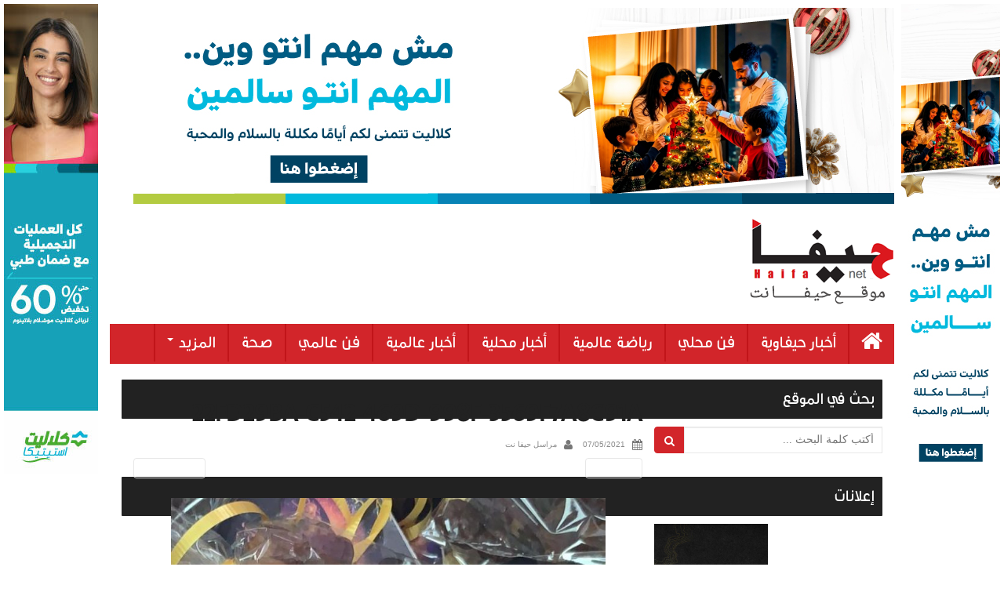

--- FILE ---
content_type: text/html; charset=UTF-8
request_url: https://haifanet.co.il/archives/71043/22fd29ba-c542-469d-998f-3569f7a8c91a
body_size: 9586
content:
<!DOCTYPE html><html dir="rtl" lang="ar"><head> <script async src="https://pagead2.googlesyndication.com/pagead/js/adsbygoogle.js?client=ca-pub-8859302628822106"
     crossorigin="anonymous"></script> <meta charset="UTF-8"><meta http-equiv="X-UA-Compatible" content="IE=edge"><title>22FD29BA-C542-469D-998F-3569F7A8C91A - حيفا نت</title><link rel="profile" href="https://gmpg.org/xfn/11"><link rel="pingback" href="https://haifanet.co.il/xmlrpc.php"><!--[if IE]><![endif]--><meta name='robots' content='index, follow, max-image-preview:large, max-snippet:-1, max-video-preview:-1' /><style>img:is([sizes="auto" i], [sizes^="auto," i]) { contain-intrinsic-size: 3000px 1500px }</style><link rel="canonical" href="https://haifanet.co.il/archives/71043/22fd29ba-c542-469d-998f-3569f7a8c91a/" /><meta property="og:locale" content="ar_AR" /><meta property="og:type" content="article" /><meta property="og:title" content="22FD29BA-C542-469D-998F-3569F7A8C91A - حيفا نت" /><meta property="og:url" content="https://haifanet.co.il/archives/71043/22fd29ba-c542-469d-998f-3569f7a8c91a/" /><meta property="og:site_name" content="حيفا نت" /><meta property="og:image" content="https://haifanet.co.il/archives/71043/22fd29ba-c542-469d-998f-3569f7a8c91a" /><meta property="og:image:width" content="739" /><meta property="og:image:height" content="1600" /><meta property="og:image:type" content="image/jpeg" /><meta name="twitter:card" content="summary_large_image" /> <script type="application/ld+json" class="yoast-schema-graph">{"@context":"https://schema.org","@graph":[{"@type":"WebPage","@id":"https://haifanet.co.il/archives/71043/22fd29ba-c542-469d-998f-3569f7a8c91a/","url":"https://haifanet.co.il/archives/71043/22fd29ba-c542-469d-998f-3569f7a8c91a/","name":"22FD29BA-C542-469D-998F-3569F7A8C91A - حيفا نت","isPartOf":{"@id":"https://haifanet.co.il/#website"},"primaryImageOfPage":{"@id":"https://haifanet.co.il/archives/71043/22fd29ba-c542-469d-998f-3569f7a8c91a/#primaryimage"},"image":{"@id":"https://haifanet.co.il/archives/71043/22fd29ba-c542-469d-998f-3569f7a8c91a/#primaryimage"},"thumbnailUrl":"https://haifanet.co.il/wp-content/uploads/2021/05/22FD29BA-C542-469D-998F-3569F7A8C91A.jpeg","datePublished":"2021-05-07T17:18:19+00:00","breadcrumb":{"@id":"https://haifanet.co.il/archives/71043/22fd29ba-c542-469d-998f-3569f7a8c91a/#breadcrumb"},"inLanguage":"ar","potentialAction":[{"@type":"ReadAction","target":["https://haifanet.co.il/archives/71043/22fd29ba-c542-469d-998f-3569f7a8c91a/"]}]},{"@type":"ImageObject","inLanguage":"ar","@id":"https://haifanet.co.il/archives/71043/22fd29ba-c542-469d-998f-3569f7a8c91a/#primaryimage","url":"https://haifanet.co.il/wp-content/uploads/2021/05/22FD29BA-C542-469D-998F-3569F7A8C91A.jpeg","contentUrl":"https://haifanet.co.il/wp-content/uploads/2021/05/22FD29BA-C542-469D-998F-3569F7A8C91A.jpeg","width":739,"height":1600},{"@type":"BreadcrumbList","@id":"https://haifanet.co.il/archives/71043/22fd29ba-c542-469d-998f-3569f7a8c91a/#breadcrumb","itemListElement":[{"@type":"ListItem","position":1,"name":"Home","item":"https://haifanet.co.il/"},{"@type":"ListItem","position":2,"name":"* فعاليّات بمناسبة شهر رمضان واستقبال العيد في مدرسة عبد الرحمن الحاج حيفا.*","item":"https://haifanet.co.il/archives/71043"},{"@type":"ListItem","position":3,"name":"22FD29BA-C542-469D-998F-3569F7A8C91A"}]},{"@type":"WebSite","@id":"https://haifanet.co.il/#website","url":"https://haifanet.co.il/","name":"حيفا نت","description":"موقع حيفا نت","potentialAction":[{"@type":"SearchAction","target":{"@type":"EntryPoint","urlTemplate":"https://haifanet.co.il/?s={search_term_string}"},"query-input":{"@type":"PropertyValueSpecification","valueRequired":true,"valueName":"search_term_string"}}],"inLanguage":"ar"}]}</script> <link rel="alternate" type="application/rss+xml" title="حيفا نت &laquo; الخلاصة" href="https://haifanet.co.il/feed" /><link rel="alternate" type="application/rss+xml" title="حيفا نت &laquo; خلاصة التعليقات" href="https://haifanet.co.il/comments/feed" /><link rel="alternate" type="application/rss+xml" title="حيفا نت &laquo; 22FD29BA-C542-469D-998F-3569F7A8C91A خلاصة التعليقات" href="https://haifanet.co.il/archives/71043/22fd29ba-c542-469d-998f-3569f7a8c91a/feed" /> <script type="text/javascript">/*  */
window._wpemojiSettings = {"baseUrl":"https:\/\/s.w.org\/images\/core\/emoji\/16.0.1\/72x72\/","ext":".png","svgUrl":"https:\/\/s.w.org\/images\/core\/emoji\/16.0.1\/svg\/","svgExt":".svg","source":{"concatemoji":"https:\/\/haifanet.co.il\/wp-includes\/js\/wp-emoji-release.min.js?ver=6.8.3"}};
/*! This file is auto-generated */
!function(s,n){var o,i,e;function c(e){try{var t={supportTests:e,timestamp:(new Date).valueOf()};sessionStorage.setItem(o,JSON.stringify(t))}catch(e){}}function p(e,t,n){e.clearRect(0,0,e.canvas.width,e.canvas.height),e.fillText(t,0,0);var t=new Uint32Array(e.getImageData(0,0,e.canvas.width,e.canvas.height).data),a=(e.clearRect(0,0,e.canvas.width,e.canvas.height),e.fillText(n,0,0),new Uint32Array(e.getImageData(0,0,e.canvas.width,e.canvas.height).data));return t.every(function(e,t){return e===a[t]})}function u(e,t){e.clearRect(0,0,e.canvas.width,e.canvas.height),e.fillText(t,0,0);for(var n=e.getImageData(16,16,1,1),a=0;a<n.data.length;a++)if(0!==n.data[a])return!1;return!0}function f(e,t,n,a){switch(t){case"flag":return n(e,"\ud83c\udff3\ufe0f\u200d\u26a7\ufe0f","\ud83c\udff3\ufe0f\u200b\u26a7\ufe0f")?!1:!n(e,"\ud83c\udde8\ud83c\uddf6","\ud83c\udde8\u200b\ud83c\uddf6")&&!n(e,"\ud83c\udff4\udb40\udc67\udb40\udc62\udb40\udc65\udb40\udc6e\udb40\udc67\udb40\udc7f","\ud83c\udff4\u200b\udb40\udc67\u200b\udb40\udc62\u200b\udb40\udc65\u200b\udb40\udc6e\u200b\udb40\udc67\u200b\udb40\udc7f");case"emoji":return!a(e,"\ud83e\udedf")}return!1}function g(e,t,n,a){var r="undefined"!=typeof WorkerGlobalScope&&self instanceof WorkerGlobalScope?new OffscreenCanvas(300,150):s.createElement("canvas"),o=r.getContext("2d",{willReadFrequently:!0}),i=(o.textBaseline="top",o.font="600 32px Arial",{});return e.forEach(function(e){i[e]=t(o,e,n,a)}),i}function t(e){var t=s.createElement("script");t.src=e,t.defer=!0,s.head.appendChild(t)}"undefined"!=typeof Promise&&(o="wpEmojiSettingsSupports",i=["flag","emoji"],n.supports={everything:!0,everythingExceptFlag:!0},e=new Promise(function(e){s.addEventListener("DOMContentLoaded",e,{once:!0})}),new Promise(function(t){var n=function(){try{var e=JSON.parse(sessionStorage.getItem(o));if("object"==typeof e&&"number"==typeof e.timestamp&&(new Date).valueOf()<e.timestamp+604800&&"object"==typeof e.supportTests)return e.supportTests}catch(e){}return null}();if(!n){if("undefined"!=typeof Worker&&"undefined"!=typeof OffscreenCanvas&&"undefined"!=typeof URL&&URL.createObjectURL&&"undefined"!=typeof Blob)try{var e="postMessage("+g.toString()+"("+[JSON.stringify(i),f.toString(),p.toString(),u.toString()].join(",")+"));",a=new Blob([e],{type:"text/javascript"}),r=new Worker(URL.createObjectURL(a),{name:"wpTestEmojiSupports"});return void(r.onmessage=function(e){c(n=e.data),r.terminate(),t(n)})}catch(e){}c(n=g(i,f,p,u))}t(n)}).then(function(e){for(var t in e)n.supports[t]=e[t],n.supports.everything=n.supports.everything&&n.supports[t],"flag"!==t&&(n.supports.everythingExceptFlag=n.supports.everythingExceptFlag&&n.supports[t]);n.supports.everythingExceptFlag=n.supports.everythingExceptFlag&&!n.supports.flag,n.DOMReady=!1,n.readyCallback=function(){n.DOMReady=!0}}).then(function(){return e}).then(function(){var e;n.supports.everything||(n.readyCallback(),(e=n.source||{}).concatemoji?t(e.concatemoji):e.wpemoji&&e.twemoji&&(t(e.twemoji),t(e.wpemoji)))}))}((window,document),window._wpemojiSettings);
/*  */</script> <style id='wp-emoji-styles-inline-css' type='text/css'>img.wp-smiley, img.emoji {
		display: inline !important;
		border: none !important;
		box-shadow: none !important;
		height: 1em !important;
		width: 1em !important;
		margin: 0 0.07em !important;
		vertical-align: -0.1em !important;
		background: none !important;
		padding: 0 !important;
	}</style><link data-optimized="1" rel='stylesheet' id='aljazair-bootstrap-css' href='https://haifanet.co.il/wp-content/litespeed/css/c9d8ea64d1fbef9f208fd8e314910a9f.css?ver=0d32b' type='text/css' media='all' /><link data-optimized="1" rel='stylesheet' id='aljazair-bootstrap-rtl-css' href='https://haifanet.co.il/wp-content/litespeed/css/6abc1ce9b8e698c2593aaa0108c23641.css?ver=2d6e5' type='text/css' media='all' /><link data-optimized="1" rel='stylesheet' id='aljazair-custom-css' href='https://haifanet.co.il/wp-content/litespeed/css/b50492f4dc6281efea418ab2aedb5fde.css?ver=a0877' type='text/css' media='all' /><link data-optimized="1" rel='stylesheet' id='aljazair-icons-css' href='https://haifanet.co.il/wp-content/litespeed/css/f3d82aea1192cfc4c34271a0561657e2.css?ver=2487b' type='text/css' media='all' /><link data-optimized="1" rel='stylesheet' id='aljazair-style-css' href='https://haifanet.co.il/wp-content/litespeed/css/e4909c438029bccd9e63fca878ca5f5c.css?ver=fc909' type='text/css' media='all' /><style id='akismet-widget-style-inline-css' type='text/css'>.a-stats {
				--akismet-color-mid-green: #357b49;
				--akismet-color-white: #fff;
				--akismet-color-light-grey: #f6f7f7;

				max-width: 350px;
				width: auto;
			}

			.a-stats * {
				all: unset;
				box-sizing: border-box;
			}

			.a-stats strong {
				font-weight: 600;
			}

			.a-stats a.a-stats__link,
			.a-stats a.a-stats__link:visited,
			.a-stats a.a-stats__link:active {
				background: var(--akismet-color-mid-green);
				border: none;
				box-shadow: none;
				border-radius: 8px;
				color: var(--akismet-color-white);
				cursor: pointer;
				display: block;
				font-family: -apple-system, BlinkMacSystemFont, 'Segoe UI', 'Roboto', 'Oxygen-Sans', 'Ubuntu', 'Cantarell', 'Helvetica Neue', sans-serif;
				font-weight: 500;
				padding: 12px;
				text-align: center;
				text-decoration: none;
				transition: all 0.2s ease;
			}

			/* Extra specificity to deal with TwentyTwentyOne focus style */
			.widget .a-stats a.a-stats__link:focus {
				background: var(--akismet-color-mid-green);
				color: var(--akismet-color-white);
				text-decoration: none;
			}

			.a-stats a.a-stats__link:hover {
				filter: brightness(110%);
				box-shadow: 0 4px 12px rgba(0, 0, 0, 0.06), 0 0 2px rgba(0, 0, 0, 0.16);
			}

			.a-stats .count {
				color: var(--akismet-color-white);
				display: block;
				font-size: 1.5em;
				line-height: 1.4;
				padding: 0 13px;
				white-space: nowrap;
			}</style> <script type="text/javascript" src="https://haifanet.co.il/wp-includes/js/jquery/jquery.min.js?ver=3.7.1" id="jquery-core-js"></script> <script type="text/javascript" src="https://haifanet.co.il/wp-includes/js/jquery/jquery-migrate.min.js?ver=3.4.1" id="jquery-migrate-js"></script> <script type="text/javascript" src="https://haifanet.co.il/wp-content/themes/haifanet/inc/js/bootstrap.min.js?ver=6.8.3" id="aljazair-bootstrapjs-js"></script> <link rel="https://api.w.org/" href="https://haifanet.co.il/wp-json/" /><link rel="alternate" title="JSON" type="application/json" href="https://haifanet.co.il/wp-json/wp/v2/media/71048" /><link rel="EditURI" type="application/rsd+xml" title="RSD" href="https://haifanet.co.il/xmlrpc.php?rsd" /><meta name="generator" content="WordPress 6.8.3" /><link rel='shortlink' href='https://haifanet.co.il/?p=71048' /><link rel="alternate" title="oEmbed (JSON)" type="application/json+oembed" href="https://haifanet.co.il/wp-json/oembed/1.0/embed?url=https%3A%2F%2Fhaifanet.co.il%2Farchives%2F71043%2F22fd29ba-c542-469d-998f-3569f7a8c91a" /><link rel="alternate" title="oEmbed (XML)" type="text/xml+oembed" href="https://haifanet.co.il/wp-json/oembed/1.0/embed?url=https%3A%2F%2Fhaifanet.co.il%2Farchives%2F71043%2F22fd29ba-c542-469d-998f-3569f7a8c91a&#038;format=xml" /><style type="text/css" media="screen">.g { margin:0px; padding:0px; overflow:hidden; line-height:1; zoom:1; }
	.g img { height:auto; }
	.g-col { position:relative; float:left; }
	.g-col:first-child { margin-left: 0; }
	.g-col:last-child { margin-right: 0; }
	.g-1 { margin:0px;  width:100%; max-width:970px; height:100%; max-height:250px; }
	.g-5 { margin:0px 0px 0px 0px;width:100%; max-width:1000px; height:100%; max-height:120px; }
	.g-6 { min-width:0px; max-width:300px; }
	.b-6 { margin:0px 0px 0px 0px; }
	.g-7 { min-width:0px; max-width:300px; }
	.b-7 { margin:0px 0px 0px 0px; }
	.g-8 { margin:0px 0px 0px 0px;width:100%; max-width:678px; height:100%; max-height:126px; }
	.g-9 { margin:0px 0px 0px 0px;width:100%; max-width:678px; height:100%; max-height:126px; }
	.g-10 { margin:0px 0px 0px 0px;width:100%; max-width:678px; height:100%; max-height:126px; }
	.g-11 { margin:0px 0px 0px 0px;width:100%; max-width:678px; height:100%; max-height:126px; }
	.g-12 { margin:0px 0px 0px 0px;width:100%; max-width:678px; height:100%; max-height:126px; }
	.g-13 { margin:0px 0px 0px 0px;width:100%; max-width:678px; height:100%; max-height:126px; }
	.g-14 { margin:0px 0px 0px 0px;width:100%; max-width:678px; height:100%; max-height:126px; }
	.g-15 { margin:0px 0px 0px 0px;width:100%; max-width:160px; height:100%; max-height:600px; }
	.g-16 { margin:0px 0px 0px 0px;width:100%; max-width:120px; height:100%; max-height:600px; }
	@media only screen and (max-width: 480px) {
		.g-col, .g-dyn, .g-single { width:100%; margin-left:0; margin-right:0; }
	}</style><style type="text/css">.entry-content {font-family: Helvetica Neue; font-size:14px; font-weight: normal; color:#6B6B6B;}</style></head><body data-rsssl=1 class="rtl attachment wp-singular attachment-template-default single single-attachment postid-71048 attachmentid-71048 attachment-jpeg wp-theme-haifanet group-blog"><div id="fb-root"></div> <script>(function(d, s, id) {
  var js, fjs = d.getElementsByTagName(s)[0];
  if (d.getElementById(id)) return;
  js = d.createElement(s); js.id = id;
  js.src = "//connect.facebook.net/ar_AR/sdk.js#xfbml=1&version=v2.6&appId=482959618539864";
  fjs.parentNode.insertBefore(js, fjs);
}(document, 'script', 'facebook-jssdk'));</script> <div id="page" class="hfeed site"><div id="FloatBanner1"><div class="g g-15"><div class="g-dyn a-349 c-1"><a href=https://www.clalit.co.il/arb/info/Pages/clalit_online.aspx?utm_source=HaifaNet&utm_medium=banners"><img src="https://haifanet.co.il/wp-content/uploads/2025/12/New-Year-Banners_HaufaNet6-1.jpg" /></a></div><div class="g-dyn a-298 c-2"><a href="https://ilog.io/09QbtsX"><img src="https://haifanet.co.il/wp-content/uploads/2026/01/Israamiraj-Banners_HaufaNet6.jpeg" /></a></div><div class="g-dyn a-345 c-3"><a href="https://ilog.io/pGbGVx4"><img src="https://haifanet.co.il/wp-content/uploads/2026/01/Haifa-160x600-px.jpeg" /></a></div></div></div><div id="FloatBanner2"><div class="g g-16"><div class="g-dyn a-344 c-1"><a href="https://ilog.io/03vx3MG/"><img src="https://haifanet.co.il/wp-content/uploads/2025/12/large-120x600-1.jpeg" /></a></div><div class="g-dyn a-349 c-2"><a href=https://www.clalit.co.il/arb/info/Pages/clalit_online.aspx?utm_source=HaifaNet&utm_medium=banners"><img src="https://haifanet.co.il/wp-content/uploads/2025/12/New-Year-Banners_HaufaNet6-1.jpg" /></a></div></div></div><header><div class="container innerbar nopadding"><div class="col-xs-12 newsbar"><div class="ad-header"><div class="g g-1"><div class="g-dyn a-342 c-1"><a href=https://www.clalit.co.il/arb/info/Pages/clalit_online.aspx?utm_source=HaifaNet&utm_medium=banners"><img src="https://haifanet.co.il/wp-content/uploads/2025/12/New-Year-Banners_HaufaNet2.jpeg" /></a></div><div class="g-dyn a-351 c-2"><a href="https://ilog.io/pGbGVx4"><img src="https://haifanet.co.il/wp-content/uploads/2026/01/Haifa-970x250-px.jpeg" /></a></div><div class="g-dyn a-317 c-3"><a href="http://did.li/6KmDN"><img src="https://haifanet.co.il/wp-content/uploads/2026/01/2616856997_banners_arabic_970-├ק-250.jpeg" /></a></div><div class="g-dyn a-337 c-4"><a href="https://ilog.io/03vx3MG/"><img src="https://haifanet.co.il/wp-content/uploads/2025/12/large-970x250-1.jpeg" /></a></div><div class="g-dyn a-309 c-5"><a href="https://ilog.io/pGbGVx4"><img src="https://haifanet.co.il/wp-content/uploads/2026/01/Haifa-970x250-px.jpeg" /></a></div><div class="g-dyn a-343 c-6"><a href="https://landing.magenexperts.co.il/lp-27-2-3/?utm_source=BA&utm_medium=ASQ&utm_campaign=SIOD&utm_term=SIOD&utm_content=SIOD"><img src="https://haifanet.co.il/wp-content/uploads/2025/11/970x250-2.png" /></a></div><div class="g-dyn a-348 c-7"><a href="https://ilog.io/pGbGVx4"><img src="https://haifanet.co.il/wp-content/uploads/2026/01/Haifa-970x250-px.jpeg" /></a></div><div class="g-dyn a-353 c-8"><a href="https://ilog.io/09QbtsX"><img src="https://haifanet.co.il/wp-content/uploads/2026/01/Israamiraj-Banners_HaufaNet2-1.jpeg" /></a></div></div></div></div></div><div class="container-full" id="topbar"><div class="container nopadding" id="branding"><div class="logo pull-right"><h1><a href="https://haifanet.co.il"><img src="https://haifanet.co.il/wp-content/themes/haifanet/inc/images/logo.png" alt="حيفا نت" title="حيفا نت"></a></h1></div></div></div><nav class="navbar navbar-default" role="navigation"><div class="container nopadding"><div class="navbar-header">
<button type="button" class="navbar-toggle" data-toggle="collapse" data-target=".navbar-ex1-collapse">
<span class="sr-only">Toggle navigation</span>
<span class="icon-bar"></span>
<span class="icon-bar"></span>
<span class="icon-bar"></span>
</button>
<span class="browse">قائمة التصفّح <i class="fa fa-hand-o-left"></i></span></div><div class="collapse navbar-collapse navbar-ex1-collapse"><ul id="menu-%d8%a7%d9%84%d9%82%d8%a7%d8%a6%d9%85%d8%a9-%d8%a7%d9%84%d8%b1%d8%a6%d9%8a%d8%b3%d9%8a%d8%a9" class="nav navbar-nav"><li id="menu-item-18775" class="menu-item menu-item-type-custom menu-item-object-custom menu-item-home menu-item-18775"><a title="&lt;i class=&quot;fa fa-home&quot; aria-hidden=&quot;true&quot;&gt;&lt;/i&gt;" href="https://haifanet.co.il/"><i class="fa fa-home" aria-hidden="true"></i></a></li><li id="menu-item-18763" class="menu-item menu-item-type-taxonomy menu-item-object-category menu-item-18763"><a title="أخبار حيفاوية" href="https://haifanet.co.il/archives/category/%d8%a3%d8%ae%d8%a8%d8%a7%d8%b1-%d8%ad%d9%8a%d9%81%d8%a7%d9%88%d9%8a%d8%a9">أخبار حيفاوية</a></li><li id="menu-item-18764" class="menu-item menu-item-type-taxonomy menu-item-object-category menu-item-18764"><a title="فن محلي" href="https://haifanet.co.il/archives/category/%d9%81%d9%86-%d9%85%d8%ad%d9%84%d9%8a">فن محلي</a></li><li id="menu-item-18765" class="menu-item menu-item-type-taxonomy menu-item-object-category menu-item-18765"><a title="رياضة عالمية" href="https://haifanet.co.il/archives/category/%d8%b1%d9%8a%d8%a7%d8%b6%d8%a9-%d8%b9%d8%a7%d9%84%d9%85%d9%8a%d8%a9">رياضة عالمية</a></li><li id="menu-item-18762" class="menu-item menu-item-type-taxonomy menu-item-object-category menu-item-18762"><a title="أخبار محلية" href="https://haifanet.co.il/archives/category/%d8%a3%d8%ae%d8%a8%d8%a7%d8%b1-%d9%85%d8%ad%d9%84%d9%8a%d8%a9">أخبار محلية</a></li><li id="menu-item-18766" class="menu-item menu-item-type-taxonomy menu-item-object-category menu-item-18766"><a title="أخبار عالمية" href="https://haifanet.co.il/archives/category/%d8%a3%d8%ae%d8%a8%d8%a7%d8%b1-%d8%b9%d8%a7%d9%84%d9%85%d9%8a%d8%a9">أخبار عالمية</a></li><li id="menu-item-18767" class="menu-item menu-item-type-taxonomy menu-item-object-category menu-item-18767"><a title="فن عالمي" href="https://haifanet.co.il/archives/category/%d9%81%d9%86-%d8%b9%d8%a7%d9%84%d9%85%d9%8a">فن عالمي</a></li><li id="menu-item-18768" class="menu-item menu-item-type-taxonomy menu-item-object-category menu-item-18768"><a title="صحة" href="https://haifanet.co.il/archives/category/%d8%b5%d8%ad%d8%a9">صحة</a></li><li id="menu-item-18769" class="menu-item menu-item-type-custom menu-item-object-custom menu-item-has-children menu-item-18769 dropdown"><a title="المزيد" href="#" data-toggle="dropdown" class="dropdown-toggle">المزيد <span class="caret"></span></a><ul role="menu" class=" dropdown-menu"><li id="menu-item-18770" class="menu-item menu-item-type-taxonomy menu-item-object-category menu-item-18770"><a title="المنتدى الثقافي" href="https://haifanet.co.il/archives/category/%d8%a7%d9%84%d9%85%d9%86%d8%aa%d8%af%d9%89-%d8%a7%d9%84%d8%ab%d9%82%d8%a7%d9%81%d9%8a">المنتدى الثقافي</a></li><li id="menu-item-18771" class="menu-item menu-item-type-taxonomy menu-item-object-category menu-item-18771"><a title="شوبينج" href="https://haifanet.co.il/archives/category/%d8%b4%d9%88%d8%a8%d9%8a%d9%86%d8%ac">شوبينج</a></li></ul></li></ul></div></div></nav></header><div id="content" class="site-content container"><div id="primary" class="content-area image-attachment col-sm-12 col-md-8 pull-left"><div id="main" class="site-main" role="main"><article id="post-71048" class="post-71048 attachment type-attachment status-inherit hentry"><header class="entry-header"><h1 class="entry-title">22FD29BA-C542-469D-998F-3569F7A8C91A</h1><div class="entry-meta">
<span class="posted-on"><i class="fa fa-calendar"></i> <a href="https://haifanet.co.il/archives/71043/22fd29ba-c542-469d-998f-3569f7a8c91a" rel="bookmark"><time class="entry-date published" datetime="2021-05-07T20:18:19+03:00">07/05/2021</time></a></span><span class="byline"> <i class="fa fa-user"></i> <span class="author vcard"><a class="url fn n" href="https://haifanet.co.il/archives/author/haifa31">مراسل حيفا نت</a></span></span></div><nav role="navigation" id="image-navigation" class="navigation-image nav-links"><div class="nav-previous"><a href='https://haifanet.co.il/archives/71043/9a9f595e-a6ea-49f7-92fd-1627b6379374'><i class="fa fa-chevron-left"></i> Previous</a></div><div class="nav-next"><a href='https://haifanet.co.il/archives/71043/6f9f7f9d-b847-456e-a2b9-fde33f0d292e'>Next <i class="fa fa-chevron-right"></i></a></div></nav></header><div class="entry-content"><div class="entry-attachment"><div class="attachment">
<a href="https://haifanet.co.il/archives/71043/6f9f7f9d-b847-456e-a2b9-fde33f0d292e" title="22FD29BA-C542-469D-998F-3569F7A8C91A" rel="attachment"><img width="554" height="1200" src="https://haifanet.co.il/wp-content/uploads/2021/05/22FD29BA-C542-469D-998F-3569F7A8C91A.jpeg" class="attachment-1200x1200 size-1200x1200" alt="" decoding="async" fetchpriority="high" srcset="https://haifanet.co.il/wp-content/uploads/2021/05/22FD29BA-C542-469D-998F-3569F7A8C91A.jpeg 739w, https://haifanet.co.il/wp-content/uploads/2021/05/22FD29BA-C542-469D-998F-3569F7A8C91A-139x300.jpeg 139w, https://haifanet.co.il/wp-content/uploads/2021/05/22FD29BA-C542-469D-998F-3569F7A8C91A-473x1024.jpeg 473w, https://haifanet.co.il/wp-content/uploads/2021/05/22FD29BA-C542-469D-998F-3569F7A8C91A-709x1536.jpeg 709w" sizes="(max-width: 554px) 100vw, 554px" /></a></div></div></div><footer class="entry-meta"></footer></article></div></div><div id="secondary" class="widget-area" role="complementary"><aside id="search-2" class="widget widget_search"><h3 class="widget-title">بحث في الموقع</h3><form method="get" class="form-search" action="https://haifanet.co.il/"><div class="form-group"><div class="input-group">
<span class="screen-reader-text">أكتب كلمة البحث ...</span>
<input type="text" class="form-control search-query" placeholder="أكتب كلمة البحث ..." value="" name="s">
<span class="input-group-btn">
<button type="submit" class="btn btn-default" name="submit" id="searchsubmit" value="Search"><i class="fa fa-search"></i></button>
</span></div></div></form></aside><aside id="adrotate_widgets-2" class="widget adrotate_widgets"><h3 class="widget-title">إعلانات</h3><div class="g g-6"><div class="g-col b-6 a-232"><div class="qob"><a href="https://www.facebook.com/Onyxhaifa"><img src="https://haifanet.co.il/wp-content/uploads/2023/08/306949790_128593233262822_8039486612372505567_n.jpg" /></a></div></div><div class="g-col b-6 a-220"><div class="qob"><a href="https://www.facebook.com/academania800"><img src="https://haifanet.co.il/wp-content/uploads/2023/07/7619417E-1698-42A0-8D81-91FEB66EDAE4.jpeg" /></a></div></div></div><div class="g g-6"><div class="g-col b-6 a-206"><div class="qob"><a href="https://www.mymarket.co.il/"><img src="https://haifanet.co.il/wp-content/uploads/2024/03/5837fd81f305b.png" /></a></div></div><div class="g-col b-6 a-218"><div class="qob"><a href="https://www.facebook.com/profile.php?id=100051879742636"><img src="https://haifanet.co.il/wp-content/uploads/2023/07/35B6C70E-724C-4695-BC0A-ECD89BDE9E93.jpeg" /></a></div></div></div><div class="g g-6"><div class="g-col b-6 a-229"><div class="qob"><a href="https://www.instagram.com/avi_abasi/"><img src="https://haifanet.co.il/wp-content/uploads/2023/07/66215947_2590560977621186_243706644922368000_n.jpg" /></a></div></div><div class="g-col b-6 a-215"><div class="qob"><a href="https://www.facebook.com/profile.php?id=100011379493533"><img src="https://haifanet.co.il/wp-content/uploads/2023/07/DF6CC331-AFEB-42B3-B852-25334225DCF6.jpeg" /></a></div></div></div><div class="g g-6"><div class="g-col b-6 a-255"><div class="qob"><a href="https://www.haifa.muni.il/"><img src="https://haifanet.co.il/wp-content/uploads/2024/03/274303013_278154897782900_6123231509624573231_n.png" /></a></div></div><div class="g-col b-6 a-224"><div class="qob"><a href="https://www.facebook.com/profile.php?id=100064538656149"><img src="https://haifanet.co.il/wp-content/uploads/2023/07/326716370_568875185108448_1269798263846702106_n.jpg" /></a></div></div></div><div class="g g-6"><div class="g-col b-6 a-225"><div class="qob"><a href="https://www.facebook.com/fadi.douzan"><img src="https://haifanet.co.il/wp-content/uploads/2023/07/601E1F10-1E9F-431F-B00F-B9D8F9158763.jpeg" /></a></div></div><div class="g-col b-6 a-219"><div class="qob"><a href="https://www.facebook.com/Donutella.haifa"><img src="https://haifanet.co.il/wp-content/uploads/2023/07/332783058_1392917624799387_552965614538229477_n.jpg" /></a></div></div></div><div class="g g-6"><div class="g-col b-6 a-226"><div class="qob"><a href="https://www.facebook.com/TarneemPerfume"><img src="https://haifanet.co.il/wp-content/uploads/2023/07/244447045_4148882301885184_8469167352785591656_n.png" /></a></div></div><div class="g-col b-6 a-208"><div class="qob"><a href="https://www.facebook.com/Garden.rest"><img src="https://haifanet.co.il/wp-content/uploads/2023/07/327560705_1176807476534426_3127038972700678255_n.jpg" /></a></div></div></div><div class="g g-6"><div class="g-col b-6 a-216"><div class="qob"><a href="https://www.facebook.com/enas.kadourazbidat"><img src="https://haifanet.co.il/wp-content/uploads/2023/07/236261837_4424493930922387_6606638245300261808_n.jpg" /></a></div></div><div class="g-col b-6 a-210"><div class="qob"><a href="https://www.facebook.com/saleh.abasi"><img src="https://haifanet.co.il/wp-content/uploads/2023/07/302190545_449683460538526_1941966423943147790_n.jpg" /></a></div></div></div><div class="g g-6"><div class="g-col b-6 a-209"><div class="qob"><a href="http://www.mossawa.org/"><img src="https://haifanet.co.il/wp-content/uploads/2023/07/314505582_497330202418795_8218264603805399359_n.jpg" /></a></div></div></div></aside></div></div><div id="footer-area"><footer id="colophon" class="site-footer" role="contentinfo"><div class="site-info container nopadding"><div class="col-xs-6 text-right">
جميع الحقوق محفوظة <i class="fa fa-copyright"></i> 2026 - موقع حيفا نت | <a href="/cdn-cgi/l/email-protection#234b424a45420d4d465450534253465163444e424a4f0d404c4e">راسلنا</a></div><div class="col-xs-6 text-left powered"><a href="http://www.rasheed-design.com/"><img src="https://www.rasheed-design.com/wp-content/uploads/2015/05/logo-inverted.png" alt="رشيد ديزاين" title="رشيد ديزاين"></a></div></div><div class="scroll-to-top"><i class="fa fa-angle-up"></i></div></footer></div></div> <script data-cfasync="false" src="/cdn-cgi/scripts/5c5dd728/cloudflare-static/email-decode.min.js"></script><script type="speculationrules">{"prefetch":[{"source":"document","where":{"and":[{"href_matches":"\/*"},{"not":{"href_matches":["\/wp-*.php","\/wp-admin\/*","\/wp-content\/uploads\/*","\/wp-content\/*","\/wp-content\/plugins\/*","\/wp-content\/themes\/haifanet\/*","\/*\\?(.+)"]}},{"not":{"selector_matches":"a[rel~=\"nofollow\"]"}},{"not":{"selector_matches":".no-prefetch, .no-prefetch a"}}]},"eagerness":"conservative"}]}</script> <script type="text/javascript" id="adrotate-groups-js-extra">/*  */
var impression_object = {"ajax_url":"https:\/\/haifanet.co.il\/wp-admin\/admin-ajax.php"};
/*  */</script> <script type="text/javascript" src="https://haifanet.co.il/wp-content/plugins/adrotate/library/jquery.groups.js" id="adrotate-groups-js"></script> <script type="text/javascript" id="adrotate-clicker-js-extra">/*  */
var click_object = {"ajax_url":"https:\/\/haifanet.co.il\/wp-admin\/admin-ajax.php"};
/*  */</script> <script type="text/javascript" src="https://haifanet.co.il/wp-content/plugins/adrotate/library/jquery.clicker.js" id="adrotate-clicker-js"></script> <script type="text/javascript" id="wpfront-scroll-top-js-extra">/*  */
var wpfront_scroll_top_data = {"data":{"css":"#wpfront-scroll-top-container{position:fixed;cursor:pointer;z-index:9999;border:none;outline:none;background-color:rgba(0,0,0,0);box-shadow:none;outline-style:none;text-decoration:none;opacity:0;display:none;align-items:center;justify-content:center;margin:0;padding:0}#wpfront-scroll-top-container.show{display:flex;opacity:1}#wpfront-scroll-top-container .sr-only{position:absolute;width:1px;height:1px;padding:0;margin:-1px;overflow:hidden;clip:rect(0,0,0,0);white-space:nowrap;border:0}#wpfront-scroll-top-container .text-holder{padding:3px 10px;-webkit-border-radius:3px;border-radius:3px;-webkit-box-shadow:4px 4px 5px 0px rgba(50,50,50,.5);-moz-box-shadow:4px 4px 5px 0px rgba(50,50,50,.5);box-shadow:4px 4px 5px 0px rgba(50,50,50,.5)}#wpfront-scroll-top-container{right:20px;bottom:20px;}#wpfront-scroll-top-container img{width:auto;height:auto;}#wpfront-scroll-top-container .text-holder{color:#ffffff;background-color:#000000;width:auto;height:auto;;}#wpfront-scroll-top-container .text-holder:hover{background-color:#000000;}#wpfront-scroll-top-container i{color:#000000;}","html":"<button id=\"wpfront-scroll-top-container\" aria-label=\"\" title=\"\" ><img src=\"https:\/\/haifanet.co.il\/wp-content\/plugins\/wpfront-scroll-top\/includes\/assets\/icons\/36.png\" alt=\"\" title=\"\"><\/button>","data":{"hide_iframe":false,"button_fade_duration":200,"auto_hide":false,"auto_hide_after":2,"scroll_offset":100,"button_opacity":0.8000000000000000444089209850062616169452667236328125,"button_action":"top","button_action_element_selector":"","button_action_container_selector":"html, body","button_action_element_offset":0,"scroll_duration":400}}};
/*  */</script> <script type="text/javascript" src="https://haifanet.co.il/wp-content/plugins/wpfront-scroll-top/includes/assets/wpfront-scroll-top.min.js?ver=3.0.0.06281" id="wpfront-scroll-top-js"></script> <script type="text/javascript" src="https://haifanet.co.il/wp-includes/js/comment-reply.min.js?ver=6.8.3" id="comment-reply-js" async="async" data-wp-strategy="async"></script>  <script type="text/javascript">jQuery(document).ready(function(){
if(jQuery.fn.gslider) {
	jQuery('.g-1').gslider({ groupid: 1, speed: 15000 });
	jQuery('.g-5').gslider({ groupid: 5, speed: 20000 });
	jQuery('.g-8').gslider({ groupid: 8, speed: 6000 });
	jQuery('.g-9').gslider({ groupid: 9, speed: 6000 });
	jQuery('.g-10').gslider({ groupid: 10, speed: 6000 });
	jQuery('.g-11').gslider({ groupid: 11, speed: 6000 });
	jQuery('.g-12').gslider({ groupid: 12, speed: 6000 });
	jQuery('.g-13').gslider({ groupid: 13, speed: 6000 });
	jQuery('.g-14').gslider({ groupid: 14, speed: 6000 });
	jQuery('.g-15').gslider({ groupid: 15, speed: 6000 });
	jQuery('.g-16').gslider({ groupid: 16, speed: 6000 });
}
});</script>  <script>(function(i,s,o,g,r,a,m){i['GoogleAnalyticsObject']=r;i[r]=i[r]||function(){
  (i[r].q=i[r].q||[]).push(arguments)},i[r].l=1*new Date();a=s.createElement(o),
  m=s.getElementsByTagName(o)[0];a.async=1;a.src=g;m.parentNode.insertBefore(a,m)
  })(window,document,'script','https://www.google-analytics.com/analytics.js','ga');

  ga('create', 'UA-375138-19', 'auto');
  ga('send', 'pageview');</script> <script defer src="https://static.cloudflareinsights.com/beacon.min.js/vcd15cbe7772f49c399c6a5babf22c1241717689176015" integrity="sha512-ZpsOmlRQV6y907TI0dKBHq9Md29nnaEIPlkf84rnaERnq6zvWvPUqr2ft8M1aS28oN72PdrCzSjY4U6VaAw1EQ==" data-cf-beacon='{"version":"2024.11.0","token":"f5221bb5db6e49a5b82db49b7b5f2131","r":1,"server_timing":{"name":{"cfCacheStatus":true,"cfEdge":true,"cfExtPri":true,"cfL4":true,"cfOrigin":true,"cfSpeedBrain":true},"location_startswith":null}}' crossorigin="anonymous"></script>
</body></html>
<!-- Page optimized by LiteSpeed Cache @2026-01-15 15:14:07 -->

<!-- Page cached by LiteSpeed Cache 7.2 on 2026-01-15 15:14:07 -->

--- FILE ---
content_type: text/html; charset=utf-8
request_url: https://www.google.com/recaptcha/api2/aframe
body_size: 252
content:
<!DOCTYPE HTML><html><head><meta http-equiv="content-type" content="text/html; charset=UTF-8"></head><body><script nonce="KpZFGjUSZa0HdMV3Y_4uTQ">/** Anti-fraud and anti-abuse applications only. See google.com/recaptcha */ try{var clients={'sodar':'https://pagead2.googlesyndication.com/pagead/sodar?'};window.addEventListener("message",function(a){try{if(a.source===window.parent){var b=JSON.parse(a.data);var c=clients[b['id']];if(c){var d=document.createElement('img');d.src=c+b['params']+'&rc='+(localStorage.getItem("rc::a")?sessionStorage.getItem("rc::b"):"");window.document.body.appendChild(d);sessionStorage.setItem("rc::e",parseInt(sessionStorage.getItem("rc::e")||0)+1);localStorage.setItem("rc::h",'1769019371780');}}}catch(b){}});window.parent.postMessage("_grecaptcha_ready", "*");}catch(b){}</script></body></html>